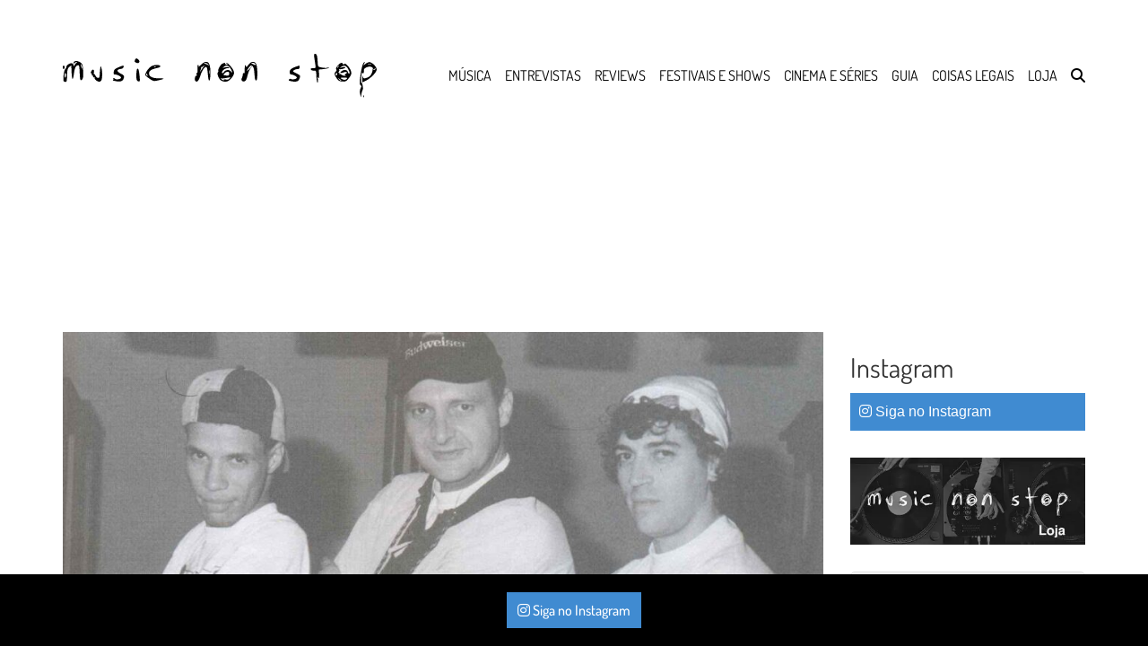

--- FILE ---
content_type: image/svg+xml
request_url: https://musicnonstop.uol.com.br/wp-content/themes/musicnonstop/assets/img/logo-horizontal-black-header.svg
body_size: 2628
content:
<?xml version="1.0" standalone="no"?>
<!DOCTYPE svg PUBLIC "-//W3C//DTD SVG 20010904//EN"
 "http://www.w3.org/TR/2001/REC-SVG-20010904/DTD/svg10.dtd">
<svg version="1.0" xmlns="http://www.w3.org/2000/svg"
 width="350.000000pt" height="50.000000pt" viewBox="0 0 350.000000 50.000000"
 preserveAspectRatio="xMidYMid meet">

<g transform="translate(0.000000,50.000000) scale(0.100000,-0.100000)"
fill="#000000" stroke="none">
<path d="M2804 450 c3 -22 9 -58 12 -80 6 -39 5 -40 -25 -40 -22 0 -29 -4 -25
-14 3 -8 17 -14 32 -13 27 2 27 1 30 -65 2 -38 7 -68 12 -68 5 0 7 17 4 37 -3
30 -2 34 6 18 7 -15 9 -7 7 35 l-2 55 52 5 c28 3 55 9 60 14 4 4 -3 5 -17 1
-14 -3 -43 -2 -65 3 -40 8 -40 8 -43 57 -3 72 -10 95 -28 95 -13 0 -15 -8 -10
-40z"/>
<path d="M806 424 c-8 -22 -8 -22 13 -33 28 -15 48 11 26 33 -21 20 -31 20
-39 0z"/>
<path d="M127 403 c-4 -3 -7 -11 -7 -17 0 -6 5 -5 12 2 7 7 17 12 23 12 7 0 6
-3 -1 -8 -6 -4 -16 -16 -22 -27 -9 -16 -11 -17 -12 -4 0 9 -7 20 -16 23 -20 8
-64 -19 -64 -39 0 -7 -6 -20 -14 -27 -7 -8 -15 -41 -18 -75 -4 -56 -2 -62 17
-65 19 -4 20 1 23 71 2 64 6 79 25 95 l22 18 3 -76 c2 -42 7 -76 11 -76 5 0
11 25 15 56 8 65 18 90 43 96 16 4 18 -4 21 -76 4 -92 8 -102 28 -81 11 11 14
33 11 91 -3 66 -6 79 -26 95 -23 19 -62 25 -74 12z m92 -73 c0 -9 -4 -8 -9 5
-5 11 -9 27 -9 35 0 9 4 8 9 -5 5 -11 9 -27 9 -35z m-184 -79 c-2 -35 -15 -36
-15 -2 0 18 4 30 8 27 5 -3 8 -14 7 -25z"/>
<path d="M1541 368 c-19 -18 -31 -28 -27 -21 3 6 2 15 -4 18 -8 5 -10 -10 -7
-43 2 -31 -1 -48 -7 -45 -5 4 -7 -3 -4 -15 4 -12 2 -20 -3 -17 -13 8 -23 -45
-11 -57 20 -20 38 0 57 61 19 64 57 112 70 90 4 -6 10 -43 13 -81 7 -97 27
-84 28 18 2 125 -36 158 -105 92z m80 5 c13 -15 12 -15 -6 -6 -11 6 -27 13
-35 16 -10 4 -8 6 6 6 12 1 28 -6 35 -16z m-53 -30 c-8 -10 -21 -27 -27 -38
l-13 -20 7 20 c4 11 8 25 8 32 0 7 4 10 8 7 4 -2 10 0 14 6 3 5 9 10 12 10 3
0 -1 -8 -9 -17z m69 -70 c-3 -10 -5 -4 -5 12 0 17 2 24 5 18 2 -7 2 -21 0 -30z"/>
<path d="M2070 368 c-21 -29 -24 -30 -31 -12 -6 15 -8 11 -10 -16 -1 -19 -1
-43 -1 -53 1 -10 -3 -15 -8 -12 -6 3 -11 0 -12 -7 -2 -23 -5 -33 -13 -51 -10
-23 7 -41 32 -33 14 5 23 22 32 61 7 29 21 66 33 82 l20 28 -26 -27 c-33 -37
-43 -36 -16 2 12 17 24 30 28 30 23 -1 34 -24 38 -81 6 -76 10 -92 24 -84 13
8 13 134 -1 174 -15 43 -56 43 -89 -1z m75 11 c11 -17 2 -18 -25 -4 -24 14
-24 14 -3 15 12 0 25 -5 28 -11z"/>
<path d="M3353 388 c-13 -17 -30 -95 -39 -177 -5 -47 -3 -65 7 -72 11 -6 11
-12 0 -33 -9 -17 -11 -36 -6 -63 l8 -38 7 35 c3 20 9 41 14 48 8 13 -3 84 -13
78 -3 -2 -4 25 -3 62 3 41 7 60 12 51 7 -11 10 -11 15 2 3 9 5 21 3 28 -5 19
46 45 76 37 21 -5 25 -11 22 -31 -11 -61 -31 -84 -83 -97 -18 -5 -23 -1 -26
21 -2 15 -5 7 -6 -21 l-1 -46 38 18 c56 27 122 95 122 125 0 28 -38 70 -72 81
-13 4 -31 -2 -50 -16 -29 -22 -30 -22 -18 -1 12 23 8 28 -7 9z m85 -15 c-10
-2 -26 -2 -35 0 -10 3 -2 5 17 5 19 0 27 -2 18 -5z m47 -53 c-3 -5 -12 -10
-18 -10 -7 0 -6 4 3 10 19 12 23 12 15 0z"/>
<path d="M1777 379 c-19 -11 -51 -68 -43 -77 3 -3 1 -11 -5 -18 -14 -17 12
-79 39 -93 42 -22 79 -13 111 26 33 40 38 62 20 96 -16 30 -60 77 -73 77 -6 0
-4 -5 4 -10 13 -8 12 -10 -2 -10 -10 0 -18 5 -18 10 0 13 -10 12 -33 -1z m93
-51 c22 -37 27 -63 6 -35 -19 24 -60 22 -78 -5 -10 -14 -17 -18 -22 -10 -10
17 30 52 62 52 19 0 23 3 13 9 -13 8 -45 4 -66 -8 -6 -3 -2 2 8 12 29 26 55
21 77 -15z m-14 -60 c-2 -19 -8 -22 -32 -20 -37 5 -38 6 -19 26 25 25 56 21
51 -6z m3 -54 c-9 -11 -22 -14 -41 -10 -20 4 -27 2 -22 -5 4 -8 0 -7 -15 0
-11 7 -21 14 -21 17 0 3 3 3 8 1 4 -3 25 -1 47 3 59 11 59 11 44 -6z"/>
<path d="M3065 359 c-17 -21 -23 -35 -16 -42 6 -6 5 -15 -5 -24 -19 -20 -18
-34 9 -74 19 -28 30 -35 64 -37 37 -3 43 0 73 37 26 34 30 46 25 72 -9 42 -65
105 -77 87 -8 -10 -11 -10 -15 0 -8 21 -30 13 -58 -19z m8 -14 c-3 -9 -8 -14
-10 -11 -3 3 -2 9 2 15 9 16 15 13 8 -4z m109 -25 c20 -40 21 -50 9 -50 -5 0
-11 9 -14 20 -6 23 -43 27 -69 6 -25 -18 -12 -26 22 -13 34 13 54 1 26 -15
-15 -8 -16 -12 -5 -19 9 -6 3 -7 -16 -3 -16 4 -32 11 -33 16 -2 4 -9 5 -14 2
-7 -4 -8 -2 -4 4 4 7 2 12 -5 12 -8 0 -9 3 0 13 6 8 7 17 3 21 -4 4 -2 7 3 5
21 -4 77 14 64 22 -7 4 -24 3 -38 -2 -25 -9 -25 -8 -6 6 30 24 58 14 77 -25z
m-126 -67 c-10 -10 -19 5 -10 18 6 11 8 11 12 0 2 -7 1 -15 -2 -18z m112 -40
c-13 -16 -39 -17 -61 0 -15 10 -11 12 27 12 35 0 42 -2 34 -12z m-64 -22 c-2
-3 -12 3 -22 13 -16 17 -16 18 5 5 12 -7 20 -15 17 -18z"/>
<path d="M994 355 c-30 -13 -74 -72 -74 -99 0 -7 21 -26 47 -43 45 -30 47 -30
100 -18 74 17 75 23 4 22 -74 0 -114 21 -109 61 3 27 29 41 101 57 16 3 27 11
24 18 -5 17 -57 18 -93 2z m43 -11 c-3 -3 -12 -4 -19 -1 -8 3 -5 6 6 6 11 1
17 -2 13 -5z m-93 -90 c3 -8 2 -12 -4 -9 -6 3 -10 10 -10 16 0 14 7 11 14 -7z"/>
<path d="M0 340 c0 -11 5 -20 10 -20 6 0 10 9 10 20 0 11 -4 20 -10 20 -5 0
-10 -9 -10 -20z"/>
<path d="M619 339 c-38 -17 -48 -26 -51 -50 -4 -23 -1 -29 13 -29 27 0 69 -22
69 -35 0 -16 -52 -27 -65 -14 -12 12 -28 12 -21 0 4 -5 0 -11 -6 -14 -7 -2 9
-8 36 -12 57 -9 77 0 87 37 6 24 2 29 -37 49 -47 25 -45 45 4 51 16 2 28 10
30 21 4 22 -2 21 -59 -4z"/>
<path d="M2620 354 c-70 -23 -90 -38 -90 -66 0 -18 5 -28 15 -28 24 0 65 -22
65 -35 0 -15 -51 -27 -65 -15 -5 4 -15 2 -22 -5 -9 -10 -5 -14 19 -19 69 -14
88 -6 102 41 6 20 1 26 -39 45 -41 20 -44 24 -29 35 10 7 28 13 41 13 16 0 23
6 23 20 0 11 -1 20 -2 19 -2 0 -10 -3 -18 -5z"/>
<path d="M420 345 c-3 -12 -7 -60 -9 -98 -1 -35 -29 -34 -47 1 -6 12 -13 20
-16 17 -3 -3 -3 5 -1 18 6 33 -13 43 -28 15 -9 -16 -9 -23 0 -26 6 -2 9 -8 5
-13 -3 -5 0 -9 5 -9 6 0 10 -6 9 -12 -2 -7 4 -11 12 -10 8 2 12 0 7 -4 -11
-12 24 -44 48 -44 26 0 35 23 34 90 0 42 -15 98 -19 75z"/>
<path d="M826 314 c-3 -9 -6 -40 -6 -69 0 -40 4 -54 16 -59 25 -10 27 -3 19
68 -7 66 -18 89 -29 60z"/>
<path d="M3351 14 c0 -11 3 -14 6 -6 3 7 2 16 -1 19 -3 4 -6 -2 -5 -13z"/>
</g>
</svg>
